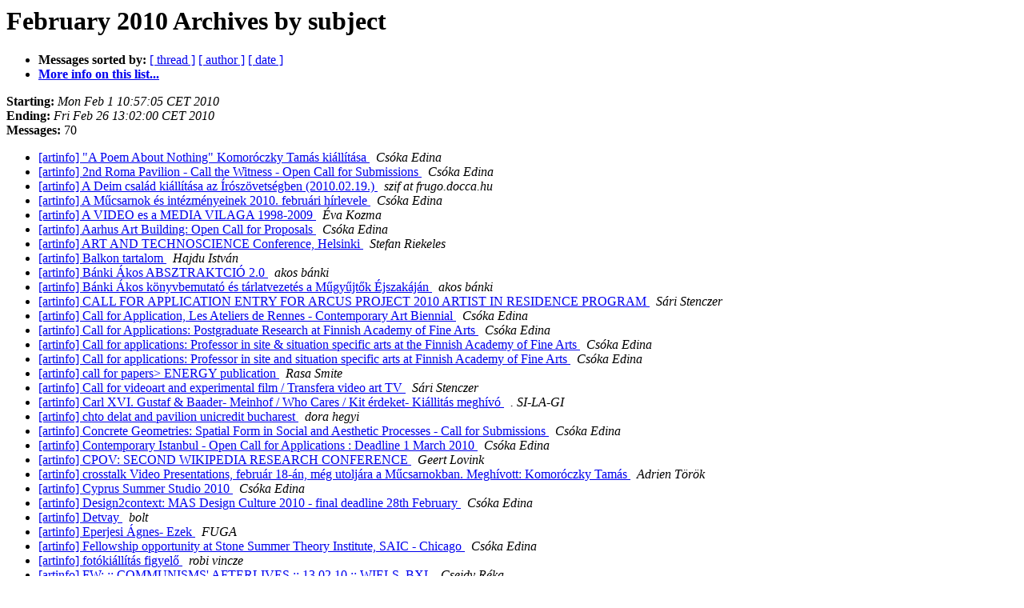

--- FILE ---
content_type: text/html
request_url: https://lists.c3.hu/pipermail/artinfo/2010-February/subject.html
body_size: 12086
content:
<!DOCTYPE HTML PUBLIC "-//W3C//DTD HTML 3.2//EN">
<HTML>
  <HEAD>
     <title>The Artinfo February 2010 Archive by subject</title>
     <META NAME="robots" CONTENT="noindex,follow">
     <META http-equiv="Content-Type" content="text/html; charset=us-ascii">
  </HEAD>
  <BODY BGCOLOR="#ffffff">
      <a name="start"></A>
      <h1>February 2010 Archives by subject</h1>
      <ul>
         <li> <b>Messages sorted by:</b>
	        <a href="thread.html#start">[ thread ]</a>
		
		<a href="author.html#start">[ author ]</a>
		<a href="date.html#start">[ date ]</a>

	     <li><b><a href="http://lists.c3.hu/mailman/listinfo/artinfo">More info on this list...
                    </a></b></li>
      </ul>
      <p><b>Starting:</b> <i>Mon Feb  1 10:57:05 CET 2010</i><br>
         <b>Ending:</b> <i>Fri Feb 26 13:02:00 CET 2010</i><br>
         <b>Messages:</b> 70<p>
     <ul>

<LI><A HREF="008147.html">[artinfo] &quot;A Poem About Nothing&quot; Komor&#243;czky Tam&#225;s ki&#225;ll&#237;t&#225;sa
</A><A NAME="8147">&nbsp;</A>
<I>Cs&#243;ka Edina
</I>

<LI><A HREF="008187.html">[artinfo] 2nd Roma Pavilion - Call the Witness - Open Call for	Submissions
</A><A NAME="8187">&nbsp;</A>
<I>Cs&#243;ka Edina
</I>

<LI><A HREF="008180.html">[artinfo] A Deim csal&#225;d ki&#225;ll&#237;t&#225;sa az &#205;r&#243;sz&#246;vets&#233;gben (2010.02.19.)
</A><A NAME="8180">&nbsp;</A>
<I>szif at frugo.docca.hu
</I>

<LI><A HREF="008144.html">[artinfo] A M&#369;csarnok &#233;s int&#233;zm&#233;nyeinek 2010. febru&#225;ri h&#237;rlevele
</A><A NAME="8144">&nbsp;</A>
<I>Cs&#243;ka Edina
</I>

<LI><A HREF="008194.html">[artinfo] A VIDEO es a MEDIA VILAGA 1998-2009
</A><A NAME="8194">&nbsp;</A>
<I>&#201;va Kozma
</I>

<LI><A HREF="008165.html">[artinfo] Aarhus Art Building: Open Call for Proposals
</A><A NAME="8165">&nbsp;</A>
<I>Cs&#243;ka Edina
</I>

<LI><A HREF="008167.html">[artinfo] ART AND TECHNOSCIENCE Conference, Helsinki
</A><A NAME="8167">&nbsp;</A>
<I>Stefan Riekeles
</I>

<LI><A HREF="008169.html">[artinfo] Balkon tartalom
</A><A NAME="8169">&nbsp;</A>
<I>Hajdu Istv&#225;n
</I>

<LI><A HREF="008137.html">[artinfo] B&#225;nki &#193;kos ABSZTRAKTCI&#211; 2.0
</A><A NAME="8137">&nbsp;</A>
<I>akos b&#225;nki
</I>

<LI><A HREF="008189.html">[artinfo] B&#225;nki &#193;kos k&#246;nyvbemutat&#243; &#233;s t&#225;rlatvezet&#233;s a M&#369;gy&#369;jt&#337;k &#201;jszak&#225;j&#225;n
</A><A NAME="8189">&nbsp;</A>
<I>akos b&#225;nki
</I>

<LI><A HREF="008183.html">[artinfo] CALL FOR APPLICATION ENTRY FOR ARCUS PROJECT 2010 ARTIST	IN RESIDENCE PROGRAM
</A><A NAME="8183">&nbsp;</A>
<I>S&#225;ri Stenczer
</I>

<LI><A HREF="008145.html">[artinfo] Call for Application,	Les Ateliers de Rennes - Contemporary Art Biennial
</A><A NAME="8145">&nbsp;</A>
<I>Cs&#243;ka Edina
</I>

<LI><A HREF="008130.html">[artinfo] Call for Applications: Postgraduate Research at Finnish	Academy of Fine Arts
</A><A NAME="8130">&nbsp;</A>
<I>Cs&#243;ka Edina
</I>

<LI><A HREF="008131.html">[artinfo] Call for applications: Professor in site &amp; situation	specific arts at the Finnish Academy of Fine Arts
</A><A NAME="8131">&nbsp;</A>
<I>Cs&#243;ka Edina
</I>

<LI><A HREF="008186.html">[artinfo] Call for applications: Professor in site and situation	specific arts at Finnish Academy of Fine Arts
</A><A NAME="8186">&nbsp;</A>
<I>Cs&#243;ka Edina
</I>

<LI><A HREF="008159.html">[artinfo] call for papers&gt; ENERGY publication
</A><A NAME="8159">&nbsp;</A>
<I>Rasa Smite
</I>

<LI><A HREF="008128.html">[artinfo] Call for videoart and experimental film / Transfera video	art TV
</A><A NAME="8128">&nbsp;</A>
<I>S&#225;ri Stenczer
</I>

<LI><A HREF="008191.html">[artinfo] Carl XVI. Gustaf &amp; Baader- Meinhof / Who Cares / Kit &#233;rdeket- Ki&#225;llit&#225;s megh&#237;v&#243;
</A><A NAME="8191">&nbsp;</A>
<I>. SI-LA-GI
</I>

<LI><A HREF="008181.html">[artinfo] chto delat and pavilion unicredit bucharest
</A><A NAME="8181">&nbsp;</A>
<I>dora hegyi
</I>

<LI><A HREF="008185.html">[artinfo] Concrete Geometries: Spatial Form in Social and Aesthetic	Processes - Call for Submissions
</A><A NAME="8185">&nbsp;</A>
<I>Cs&#243;ka Edina
</I>

<LI><A HREF="008135.html">[artinfo] Contemporary Istanbul - Open Call for Applications :	Deadline 1 March 2010
</A><A NAME="8135">&nbsp;</A>
<I>Cs&#243;ka Edina
</I>

<LI><A HREF="008156.html">[artinfo] CPOV: SECOND WIKIPEDIA RESEARCH CONFERENCE
</A><A NAME="8156">&nbsp;</A>
<I>Geert Lovink
</I>

<LI><A HREF="008163.html">[artinfo] crosstalk Video Presentations, febru&#225;r 18-&#225;n, m&#233;g utolj&#225;ra a M&#369;csarnokban. Megh&#237;vott: Komor&#243;czky Tam&#225;s
</A><A NAME="8163">&nbsp;</A>
<I>Adrien T&#246;r&#246;k
</I>

<LI><A HREF="008142.html">[artinfo] Cyprus Summer Studio 2010
</A><A NAME="8142">&nbsp;</A>
<I>Cs&#243;ka Edina
</I>

<LI><A HREF="008154.html">[artinfo] Design2context: MAS Design Culture 2010 - final deadline	28th February
</A><A NAME="8154">&nbsp;</A>
<I>Cs&#243;ka Edina
</I>

<LI><A HREF="008141.html">[artinfo] Detvay
</A><A NAME="8141">&nbsp;</A>
<I>bolt
</I>

<LI><A HREF="008195.html">[artinfo] Eperjesi &#193;gnes- Ezek
</A><A NAME="8195">&nbsp;</A>
<I>FUGA
</I>

<LI><A HREF="008134.html">[artinfo] Fellowship opportunity at Stone Summer Theory Institute,	SAIC - Chicago
</A><A NAME="8134">&nbsp;</A>
<I>Cs&#243;ka Edina
</I>

<LI><A HREF="008140.html">[artinfo] fot&#243;ki&#225;ll&#237;t&#225;s figyel&#337;
</A><A NAME="8140">&nbsp;</A>
<I>robi vincze
</I>

<LI><A HREF="008150.html">[artinfo] FW: :: COMMUNISMS' AFTERLIVES :: 13.02.10 :: WIELS, BXL
</A><A NAME="8150">&nbsp;</A>
<I>Csejdy R&#233;ka
</I>

<LI><A HREF="008149.html">[artinfo] FW: meghivo EUni&#243;s fot&#243;p&#225;ly&#225;zat ki&#225;ll&#237;t&#225;s&#225;ra
</A><A NAME="8149">&nbsp;</A>
<I>Molnar Nora
</I>

<LI><A HREF="008129.html">[artinfo] Fwd: &quot;Let's Talk About Nationalism! Between Ideology and	Identity&quot; at Kumu Art Museum, Tallinn, Estonia
</A><A NAME="8129">&nbsp;</A>
<I>S&#225;ri Stenczer
</I>

<LI><A HREF="008182.html">[artinfo] Fwd: ONE NIGHT SHOW Megnyit&#243;
</A><A NAME="8182">&nbsp;</A>
<I>Bucsk&#243; Mih&#225;ly
</I>

<LI><A HREF="008178.html">[artinfo] Godot filmklub
</A><A NAME="8178">&nbsp;</A>
<I>dumaszinhaz at godot.hu
</I>

<LI><A HREF="008184.html">[artinfo] Godot Irodalmi Estek_A drog szerepe az alkot&#225;sban
</A><A NAME="8184">&nbsp;</A>
<I>Veronika Czap&#225;ry
</I>

<LI><A HREF="008175.html">[artinfo] Godot Sz&#237;nh&#225;z
</A><A NAME="8175">&nbsp;</A>
<I>dumaszinhaz at godot.hu
</I>

<LI><A HREF="008168.html">[artinfo] gyula es erno citromfaja
</A><A NAME="8168">&nbsp;</A>
<I>horvath tibor
</I>

<LI><A HREF="008143.html">[artinfo] Holly Crawford - Orphans Offered Up: What will you offer	me?
</A><A NAME="8143">&nbsp;</A>
<I>Cs&#243;ka Edina
</I>

<LI><A HREF="008151.html">[artinfo] Hungarian Doctoral Research Fellowship
</A><A NAME="8151">&nbsp;</A>
<I>Zsilinszky Zs&#243;fia
</I>

<LI><A HREF="008188.html">[artinfo] ilinx. Berliner Beitrage zur Kulturwissenschaft: Call for	Artists - Mimesen
</A><A NAME="8188">&nbsp;</A>
<I>Cs&#243;ka Edina
</I>

<LI><A HREF="008158.html">[artinfo] Irodalmi rendezv&#233;nyek a BBS 50 ki&#225;ll&#237;t&#225;son
</A><A NAME="8158">&nbsp;</A>
<I>Cs&#243;ka Edina
</I>

<LI><A HREF="008179.html">[artinfo] KENTAUR vetites
</A><A NAME="8179">&nbsp;</A>
<I>St.Auby Tamas
</I>

<LI><A HREF="008164.html">[artinfo] KIS MAGYAR DEKAMERON tehets&#233;gkutat&#243; p&#225;ly&#225;zat - Ki&#237;r&#225;s
</A><A NAME="8164">&nbsp;</A>
<I>Cs&#243;ka Edina
</I>

<LI><A HREF="008176.html">[artinfo] Konyvter - program megnyito a Laborban
</A><A NAME="8176">&nbsp;</A>
<I>LABOR
</I>

<LI><A HREF="008177.html">[artinfo] Konyvter - program megnyito a Laborban
</A><A NAME="8177">&nbsp;</A>
<I>LABOR
</I>

<LI><A HREF="008160.html">[artinfo] Last Days / Extended Entry Deadline Videoex Festival
</A><A NAME="8160">&nbsp;</A>
<I>Videoex Festival Vorpremiere
</I>

<LI><A HREF="008172.html">[artinfo] LE VILLE MATTE &#8211; Open call for visual arts residency program in Sardinia
</A><A NAME="8172">&nbsp;</A>
<I>Cs&#243;ka Edina
</I>

<LI><A HREF="008133.html">[artinfo] Lumen K&#246;nyv 3
</A><A NAME="8133">&nbsp;</A>
<I>Gergely Laszlo
</I>

<LI><A HREF="008139.html">[artinfo] L&#233;gipar&#225;d&#233; &#233;s T&#369;zij&#225;t&#233;k - Szacsva y P&#225;l videoretrospekt&#237;v
</A><A NAME="8139">&nbsp;</A>
<I>RADAR ART
</I>

<LI><A HREF="008132.html">[artinfo] m.ikOn bemutato -- ikOn nap 2010 -- Mucsarnok -- 2010.	februar 4.
</A><A NAME="8132">&nbsp;</A>
<I>ikOn
</I>

<LI><A HREF="008153.html">[artinfo] MA in Critical Writing in Art and Design at the Royal	College of Art, London
</A><A NAME="8153">&nbsp;</A>
<I>Cs&#243;ka Edina
</I>

<LI><A HREF="008157.html">[artinfo]  Magyar falmatric&#225;k &#8211; p&#225;ly&#225;zati felh&#237;v&#225;s
</A><A NAME="8157">&nbsp;</A>
<I>Szilvia Seres
</I>

<LI><A HREF="008190.html">[artinfo] meghivo
</A><A NAME="8190">&nbsp;</A>
<I>z402
</I>

<LI><A HREF="008148.html">[artinfo] meghivo EUni&#243;s fot&#243;p&#225;ly&#225;zat ki&#225;ll&#237;t&#225;s&#225;ra
</A><A NAME="8148">&nbsp;</A>
<I>Molnar Nora
</I>

<LI><A HREF="008152.html">[artinfo] megh&#237;v&#243;
</A><A NAME="8152">&nbsp;</A>
<I>Gyergy&#225;desz L&#225;szl&#243;(n&#233;)
</I>

<LI><A HREF="008173.html">[artinfo] Megh&#237;v&#243; - Faun Labirintusa megnyit&#243; 2010. febru&#225;r 18. 19.00 &#243;ra
</A><A NAME="8173">&nbsp;</A>
<I>N&#225;dudvari No&#233;mi
</I>

<LI><A HREF="008192.html">[artinfo] Megh&#237;v&#243; - Pincz&#233;s J&#243;zsef: Kock&#225;zat ki&#225;ll&#237;t&#225;s megnyit&#243;
</A><A NAME="8192">&nbsp;</A>
<I>N&#225;dudvari No&#233;mi
</I>

<LI><A HREF="008174.html">[artinfo] megh&#237;v&#243; Lossonczy Tam&#225;s ki&#225;ll&#237;t&#225;s
</A><A NAME="8174">&nbsp;</A>
<I>akos b&#225;nki
</I>

<LI><A HREF="008155.html">[artinfo] MOME Media Playground a M&#369;csarnokban
</A><A NAME="8155">&nbsp;</A>
<I>Cs&#243;ka Edina
</I>

<LI><A HREF="008193.html">[artinfo] Online FLOSSManuals Translation Sprint
</A><A NAME="8193">&nbsp;</A>
<I>Medialab-Prado comunicacion
</I>

<LI><A HREF="008162.html">[artinfo] Open Up Workshop is starting now! February 9 - 23
</A><A NAME="8162">&nbsp;</A>
<I>Medialab-Prado comunicacion
</I>

<LI><A HREF="008196.html">[artinfo] Papp Tibor ki&#225;ll&#237;t&#225;sa - 2010.02.26.
</A><A NAME="8196">&nbsp;</A>
<I>magyarmuhely at frugo.docca.hu
</I>

<LI><A HREF="008146.html">[artinfo] PhD in Practice | Academy of Fine Arts Vienna
</A><A NAME="8146">&nbsp;</A>
<I>Cs&#243;ka Edina
</I>

<LI><A HREF="008161.html">[artinfo] Platan Galeria - meghivo
</A><A NAME="8161">&nbsp;</A>
<I>T&#237;mea Jerger
</I>

<LI><A HREF="008166.html">[artinfo] Police arrest 23 activists in Zagreb
</A><A NAME="8166">&nbsp;</A>
<I>Bacaci Sjenki
</I>

<LI><A HREF="008170.html">[artinfo] P&#225;lfalusi monogr&#225;fia
</A><A NAME="8170">&nbsp;</A>
<I>magyarmuhely at frugo.docca.hu
</I>

<LI><A HREF="008171.html">[artinfo] P&#233;ter L&#225;szl&#243; a Magyar M&#369;hely Gal&#233;ri&#225;ban 2010.02.17.
</A><A NAME="8171">&nbsp;</A>
<I>magyarmuhely at frugo.docca.hu
</I>

<LI><A HREF="008138.html">[artinfo] Szubverziv reszletek
</A><A NAME="8138">&nbsp;</A>
<I>&#201;va Kozma
</I>

<LI><A HREF="008127.html">[artinfo] tranzitblog januari posztok+uj szerkesztoseg
</A><A NAME="8127">&nbsp;</A>
<I>Emese Suvecz
</I>

<LI><A HREF="008136.html">[artinfo] VIDEOSPACE: p&#233;ntek, februar 5., 19 ora
</A><A NAME="8136">&nbsp;</A>
<I>Info Videospace
</I>

    </ul>
    <p>
      <a name="end"><b>Last message date:</b></a> 
       <i>Fri Feb 26 13:02:00 CET 2010</i><br>
    <b>Archived on:</b> <i>Fri Feb 26 16:29:43 CET 2010</i>
    <p>
   <ul>
         <li> <b>Messages sorted by:</b>
	        <a href="thread.html#start">[ thread ]</a>
		
		<a href="author.html#start">[ author ]</a>
		<a href="date.html#start">[ date ]</a>
	     <li><b><a href="http://lists.c3.hu/mailman/listinfo/artinfo">More info on this list...
                    </a></b></li>
     </ul>
     <p>
     <hr>
     <i>This archive was generated by
     Pipermail 0.09 (Mailman edition).</i>
  </BODY>
</HTML>

